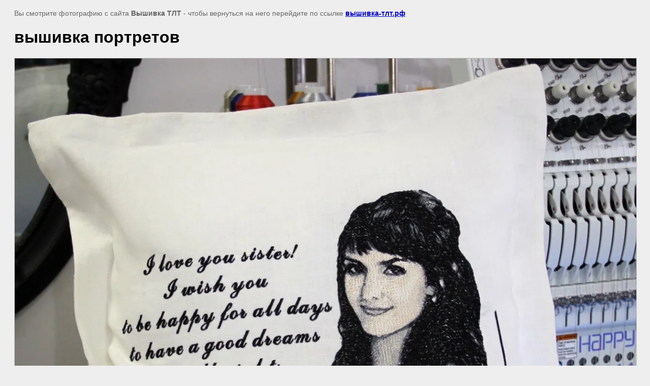

--- FILE ---
content_type: text/javascript
request_url: https://counter.megagroup.ru/97b1cc1cf124f825bc1d20cd37a45c85.js?r=&s=1280*720*24&u=https%3A%2F%2Fxn----7sbfa3anj9cb6c6a.xn--p1ai%2Fgallery%2Fimage%2F116661006&t=%D0%B2%D1%8B%D1%88%D0%B8%D0%B2%D0%BA%D0%B0%20%D0%BF%D0%BE%D1%80%D1%82%D1%80%D0%B5%D1%82%D0%BE%D0%B2%20%7C%20%D0%A4%D0%BE%D1%82%D0%BE%D0%B3%D0%B0%D0%BB%D0%B5%D1%80%D0%B5%D1%8F%20%D0%9A%D0%BE%D0%BC%D0%BF%D0%B0%D0%BD%D0%B8%D1%8F%20%D0%92%D1%8B%D1%88%D0%B8%D0%B2%D0%BA%D0%B0-%D0%A2%D0%9B%D0%A2.%D1%80%D1%84%20%D0%B3.%20%D0%A2%D0%BE%D0%BB%D1%8C%D1%8F%D1%82%D1%82%D0%B8&fv=0,0&en=1&rld=0&fr=0&callback=_sntnl1769991000732&1769991000732
body_size: 96
content:
//:1
_sntnl1769991000732({date:"Mon, 02 Feb 2026 00:10:00 GMT", res:"1"})